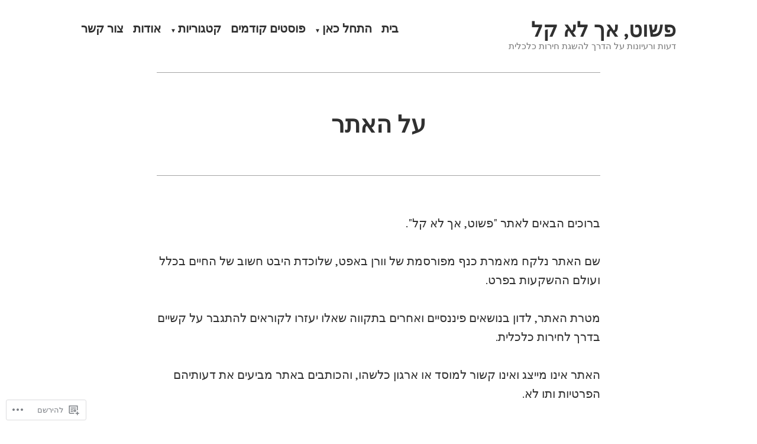

--- FILE ---
content_type: text/css;charset=utf-8
request_url: https://s0.wp.com/?custom-css=1&csblog=c9Tu6&cscache=6&csrev=11
body_size: -25
content:
.home button{border-width:5px!important}figure.simple-middle-column-ltr.wp-block-table table tbody tr td:nth-child(2),.simple-ltr{direction:ltr}.text-ltr{direction:ltr;text-align:left}body{direction:rtl;text-align:right}